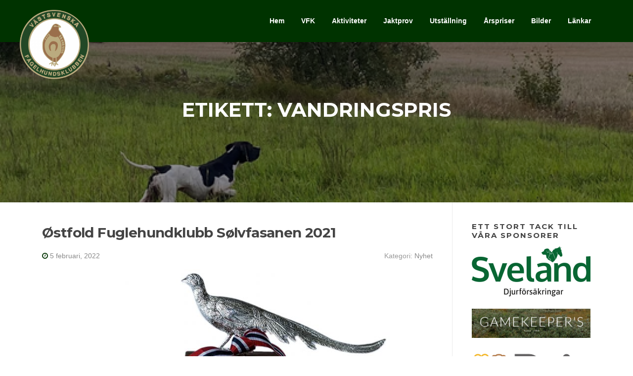

--- FILE ---
content_type: text/html; charset=UTF-8
request_url: https://www.vastsvenska.net/tag/vandringspris/
body_size: 11782
content:
<!DOCTYPE html>
<html lang="sv-SE">
<head>
<meta charset="UTF-8">
<meta name="viewport" content="width=device-width, initial-scale=1">
<link rel="profile" href="http://gmpg.org/xfn/11">
<link rel="pingback" href="https://www.vastsvenska.net/xmlrpc.php">

<title>vandringspris &#8211; VFK</title>
<meta name='robots' content='max-image-preview:large' />
<link rel='dns-prefetch' href='//fonts.googleapis.com' />
<link rel="alternate" type="application/rss+xml" title="VFK &raquo; Webbflöde" href="https://www.vastsvenska.net/feed/" />
<link rel="alternate" type="application/rss+xml" title="VFK &raquo; Kommentarsflöde" href="https://www.vastsvenska.net/comments/feed/" />
<link rel="alternate" type="application/rss+xml" title="VFK &raquo; etikettflöde för vandringspris" href="https://www.vastsvenska.net/tag/vandringspris/feed/" />
<style id='wp-img-auto-sizes-contain-inline-css' type='text/css'>
img:is([sizes=auto i],[sizes^="auto," i]){contain-intrinsic-size:3000px 1500px}
/*# sourceURL=wp-img-auto-sizes-contain-inline-css */
</style>
<style id='wp-emoji-styles-inline-css' type='text/css'>

	img.wp-smiley, img.emoji {
		display: inline !important;
		border: none !important;
		box-shadow: none !important;
		height: 1em !important;
		width: 1em !important;
		margin: 0 0.07em !important;
		vertical-align: -0.1em !important;
		background: none !important;
		padding: 0 !important;
	}
/*# sourceURL=wp-emoji-styles-inline-css */
</style>
<style id='wp-block-library-inline-css' type='text/css'>
:root{--wp-block-synced-color:#7a00df;--wp-block-synced-color--rgb:122,0,223;--wp-bound-block-color:var(--wp-block-synced-color);--wp-editor-canvas-background:#ddd;--wp-admin-theme-color:#007cba;--wp-admin-theme-color--rgb:0,124,186;--wp-admin-theme-color-darker-10:#006ba1;--wp-admin-theme-color-darker-10--rgb:0,107,160.5;--wp-admin-theme-color-darker-20:#005a87;--wp-admin-theme-color-darker-20--rgb:0,90,135;--wp-admin-border-width-focus:2px}@media (min-resolution:192dpi){:root{--wp-admin-border-width-focus:1.5px}}.wp-element-button{cursor:pointer}:root .has-very-light-gray-background-color{background-color:#eee}:root .has-very-dark-gray-background-color{background-color:#313131}:root .has-very-light-gray-color{color:#eee}:root .has-very-dark-gray-color{color:#313131}:root .has-vivid-green-cyan-to-vivid-cyan-blue-gradient-background{background:linear-gradient(135deg,#00d084,#0693e3)}:root .has-purple-crush-gradient-background{background:linear-gradient(135deg,#34e2e4,#4721fb 50%,#ab1dfe)}:root .has-hazy-dawn-gradient-background{background:linear-gradient(135deg,#faaca8,#dad0ec)}:root .has-subdued-olive-gradient-background{background:linear-gradient(135deg,#fafae1,#67a671)}:root .has-atomic-cream-gradient-background{background:linear-gradient(135deg,#fdd79a,#004a59)}:root .has-nightshade-gradient-background{background:linear-gradient(135deg,#330968,#31cdcf)}:root .has-midnight-gradient-background{background:linear-gradient(135deg,#020381,#2874fc)}:root{--wp--preset--font-size--normal:16px;--wp--preset--font-size--huge:42px}.has-regular-font-size{font-size:1em}.has-larger-font-size{font-size:2.625em}.has-normal-font-size{font-size:var(--wp--preset--font-size--normal)}.has-huge-font-size{font-size:var(--wp--preset--font-size--huge)}.has-text-align-center{text-align:center}.has-text-align-left{text-align:left}.has-text-align-right{text-align:right}.has-fit-text{white-space:nowrap!important}#end-resizable-editor-section{display:none}.aligncenter{clear:both}.items-justified-left{justify-content:flex-start}.items-justified-center{justify-content:center}.items-justified-right{justify-content:flex-end}.items-justified-space-between{justify-content:space-between}.screen-reader-text{border:0;clip-path:inset(50%);height:1px;margin:-1px;overflow:hidden;padding:0;position:absolute;width:1px;word-wrap:normal!important}.screen-reader-text:focus{background-color:#ddd;clip-path:none;color:#444;display:block;font-size:1em;height:auto;left:5px;line-height:normal;padding:15px 23px 14px;text-decoration:none;top:5px;width:auto;z-index:100000}html :where(.has-border-color){border-style:solid}html :where([style*=border-top-color]){border-top-style:solid}html :where([style*=border-right-color]){border-right-style:solid}html :where([style*=border-bottom-color]){border-bottom-style:solid}html :where([style*=border-left-color]){border-left-style:solid}html :where([style*=border-width]){border-style:solid}html :where([style*=border-top-width]){border-top-style:solid}html :where([style*=border-right-width]){border-right-style:solid}html :where([style*=border-bottom-width]){border-bottom-style:solid}html :where([style*=border-left-width]){border-left-style:solid}html :where(img[class*=wp-image-]){height:auto;max-width:100%}:where(figure){margin:0 0 1em}html :where(.is-position-sticky){--wp-admin--admin-bar--position-offset:var(--wp-admin--admin-bar--height,0px)}@media screen and (max-width:600px){html :where(.is-position-sticky){--wp-admin--admin-bar--position-offset:0px}}

/*# sourceURL=wp-block-library-inline-css */
</style><style id='global-styles-inline-css' type='text/css'>
:root{--wp--preset--aspect-ratio--square: 1;--wp--preset--aspect-ratio--4-3: 4/3;--wp--preset--aspect-ratio--3-4: 3/4;--wp--preset--aspect-ratio--3-2: 3/2;--wp--preset--aspect-ratio--2-3: 2/3;--wp--preset--aspect-ratio--16-9: 16/9;--wp--preset--aspect-ratio--9-16: 9/16;--wp--preset--color--black: #000000;--wp--preset--color--cyan-bluish-gray: #abb8c3;--wp--preset--color--white: #ffffff;--wp--preset--color--pale-pink: #f78da7;--wp--preset--color--vivid-red: #cf2e2e;--wp--preset--color--luminous-vivid-orange: #ff6900;--wp--preset--color--luminous-vivid-amber: #fcb900;--wp--preset--color--light-green-cyan: #7bdcb5;--wp--preset--color--vivid-green-cyan: #00d084;--wp--preset--color--pale-cyan-blue: #8ed1fc;--wp--preset--color--vivid-cyan-blue: #0693e3;--wp--preset--color--vivid-purple: #9b51e0;--wp--preset--gradient--vivid-cyan-blue-to-vivid-purple: linear-gradient(135deg,rgb(6,147,227) 0%,rgb(155,81,224) 100%);--wp--preset--gradient--light-green-cyan-to-vivid-green-cyan: linear-gradient(135deg,rgb(122,220,180) 0%,rgb(0,208,130) 100%);--wp--preset--gradient--luminous-vivid-amber-to-luminous-vivid-orange: linear-gradient(135deg,rgb(252,185,0) 0%,rgb(255,105,0) 100%);--wp--preset--gradient--luminous-vivid-orange-to-vivid-red: linear-gradient(135deg,rgb(255,105,0) 0%,rgb(207,46,46) 100%);--wp--preset--gradient--very-light-gray-to-cyan-bluish-gray: linear-gradient(135deg,rgb(238,238,238) 0%,rgb(169,184,195) 100%);--wp--preset--gradient--cool-to-warm-spectrum: linear-gradient(135deg,rgb(74,234,220) 0%,rgb(151,120,209) 20%,rgb(207,42,186) 40%,rgb(238,44,130) 60%,rgb(251,105,98) 80%,rgb(254,248,76) 100%);--wp--preset--gradient--blush-light-purple: linear-gradient(135deg,rgb(255,206,236) 0%,rgb(152,150,240) 100%);--wp--preset--gradient--blush-bordeaux: linear-gradient(135deg,rgb(254,205,165) 0%,rgb(254,45,45) 50%,rgb(107,0,62) 100%);--wp--preset--gradient--luminous-dusk: linear-gradient(135deg,rgb(255,203,112) 0%,rgb(199,81,192) 50%,rgb(65,88,208) 100%);--wp--preset--gradient--pale-ocean: linear-gradient(135deg,rgb(255,245,203) 0%,rgb(182,227,212) 50%,rgb(51,167,181) 100%);--wp--preset--gradient--electric-grass: linear-gradient(135deg,rgb(202,248,128) 0%,rgb(113,206,126) 100%);--wp--preset--gradient--midnight: linear-gradient(135deg,rgb(2,3,129) 0%,rgb(40,116,252) 100%);--wp--preset--font-size--small: 13px;--wp--preset--font-size--medium: 20px;--wp--preset--font-size--large: 36px;--wp--preset--font-size--x-large: 42px;--wp--preset--spacing--20: 0.44rem;--wp--preset--spacing--30: 0.67rem;--wp--preset--spacing--40: 1rem;--wp--preset--spacing--50: 1.5rem;--wp--preset--spacing--60: 2.25rem;--wp--preset--spacing--70: 3.38rem;--wp--preset--spacing--80: 5.06rem;--wp--preset--shadow--natural: 6px 6px 9px rgba(0, 0, 0, 0.2);--wp--preset--shadow--deep: 12px 12px 50px rgba(0, 0, 0, 0.4);--wp--preset--shadow--sharp: 6px 6px 0px rgba(0, 0, 0, 0.2);--wp--preset--shadow--outlined: 6px 6px 0px -3px rgb(255, 255, 255), 6px 6px rgb(0, 0, 0);--wp--preset--shadow--crisp: 6px 6px 0px rgb(0, 0, 0);}:where(.is-layout-flex){gap: 0.5em;}:where(.is-layout-grid){gap: 0.5em;}body .is-layout-flex{display: flex;}.is-layout-flex{flex-wrap: wrap;align-items: center;}.is-layout-flex > :is(*, div){margin: 0;}body .is-layout-grid{display: grid;}.is-layout-grid > :is(*, div){margin: 0;}:where(.wp-block-columns.is-layout-flex){gap: 2em;}:where(.wp-block-columns.is-layout-grid){gap: 2em;}:where(.wp-block-post-template.is-layout-flex){gap: 1.25em;}:where(.wp-block-post-template.is-layout-grid){gap: 1.25em;}.has-black-color{color: var(--wp--preset--color--black) !important;}.has-cyan-bluish-gray-color{color: var(--wp--preset--color--cyan-bluish-gray) !important;}.has-white-color{color: var(--wp--preset--color--white) !important;}.has-pale-pink-color{color: var(--wp--preset--color--pale-pink) !important;}.has-vivid-red-color{color: var(--wp--preset--color--vivid-red) !important;}.has-luminous-vivid-orange-color{color: var(--wp--preset--color--luminous-vivid-orange) !important;}.has-luminous-vivid-amber-color{color: var(--wp--preset--color--luminous-vivid-amber) !important;}.has-light-green-cyan-color{color: var(--wp--preset--color--light-green-cyan) !important;}.has-vivid-green-cyan-color{color: var(--wp--preset--color--vivid-green-cyan) !important;}.has-pale-cyan-blue-color{color: var(--wp--preset--color--pale-cyan-blue) !important;}.has-vivid-cyan-blue-color{color: var(--wp--preset--color--vivid-cyan-blue) !important;}.has-vivid-purple-color{color: var(--wp--preset--color--vivid-purple) !important;}.has-black-background-color{background-color: var(--wp--preset--color--black) !important;}.has-cyan-bluish-gray-background-color{background-color: var(--wp--preset--color--cyan-bluish-gray) !important;}.has-white-background-color{background-color: var(--wp--preset--color--white) !important;}.has-pale-pink-background-color{background-color: var(--wp--preset--color--pale-pink) !important;}.has-vivid-red-background-color{background-color: var(--wp--preset--color--vivid-red) !important;}.has-luminous-vivid-orange-background-color{background-color: var(--wp--preset--color--luminous-vivid-orange) !important;}.has-luminous-vivid-amber-background-color{background-color: var(--wp--preset--color--luminous-vivid-amber) !important;}.has-light-green-cyan-background-color{background-color: var(--wp--preset--color--light-green-cyan) !important;}.has-vivid-green-cyan-background-color{background-color: var(--wp--preset--color--vivid-green-cyan) !important;}.has-pale-cyan-blue-background-color{background-color: var(--wp--preset--color--pale-cyan-blue) !important;}.has-vivid-cyan-blue-background-color{background-color: var(--wp--preset--color--vivid-cyan-blue) !important;}.has-vivid-purple-background-color{background-color: var(--wp--preset--color--vivid-purple) !important;}.has-black-border-color{border-color: var(--wp--preset--color--black) !important;}.has-cyan-bluish-gray-border-color{border-color: var(--wp--preset--color--cyan-bluish-gray) !important;}.has-white-border-color{border-color: var(--wp--preset--color--white) !important;}.has-pale-pink-border-color{border-color: var(--wp--preset--color--pale-pink) !important;}.has-vivid-red-border-color{border-color: var(--wp--preset--color--vivid-red) !important;}.has-luminous-vivid-orange-border-color{border-color: var(--wp--preset--color--luminous-vivid-orange) !important;}.has-luminous-vivid-amber-border-color{border-color: var(--wp--preset--color--luminous-vivid-amber) !important;}.has-light-green-cyan-border-color{border-color: var(--wp--preset--color--light-green-cyan) !important;}.has-vivid-green-cyan-border-color{border-color: var(--wp--preset--color--vivid-green-cyan) !important;}.has-pale-cyan-blue-border-color{border-color: var(--wp--preset--color--pale-cyan-blue) !important;}.has-vivid-cyan-blue-border-color{border-color: var(--wp--preset--color--vivid-cyan-blue) !important;}.has-vivid-purple-border-color{border-color: var(--wp--preset--color--vivid-purple) !important;}.has-vivid-cyan-blue-to-vivid-purple-gradient-background{background: var(--wp--preset--gradient--vivid-cyan-blue-to-vivid-purple) !important;}.has-light-green-cyan-to-vivid-green-cyan-gradient-background{background: var(--wp--preset--gradient--light-green-cyan-to-vivid-green-cyan) !important;}.has-luminous-vivid-amber-to-luminous-vivid-orange-gradient-background{background: var(--wp--preset--gradient--luminous-vivid-amber-to-luminous-vivid-orange) !important;}.has-luminous-vivid-orange-to-vivid-red-gradient-background{background: var(--wp--preset--gradient--luminous-vivid-orange-to-vivid-red) !important;}.has-very-light-gray-to-cyan-bluish-gray-gradient-background{background: var(--wp--preset--gradient--very-light-gray-to-cyan-bluish-gray) !important;}.has-cool-to-warm-spectrum-gradient-background{background: var(--wp--preset--gradient--cool-to-warm-spectrum) !important;}.has-blush-light-purple-gradient-background{background: var(--wp--preset--gradient--blush-light-purple) !important;}.has-blush-bordeaux-gradient-background{background: var(--wp--preset--gradient--blush-bordeaux) !important;}.has-luminous-dusk-gradient-background{background: var(--wp--preset--gradient--luminous-dusk) !important;}.has-pale-ocean-gradient-background{background: var(--wp--preset--gradient--pale-ocean) !important;}.has-electric-grass-gradient-background{background: var(--wp--preset--gradient--electric-grass) !important;}.has-midnight-gradient-background{background: var(--wp--preset--gradient--midnight) !important;}.has-small-font-size{font-size: var(--wp--preset--font-size--small) !important;}.has-medium-font-size{font-size: var(--wp--preset--font-size--medium) !important;}.has-large-font-size{font-size: var(--wp--preset--font-size--large) !important;}.has-x-large-font-size{font-size: var(--wp--preset--font-size--x-large) !important;}
/*# sourceURL=global-styles-inline-css */
</style>

<style id='classic-theme-styles-inline-css' type='text/css'>
/*! This file is auto-generated */
.wp-block-button__link{color:#fff;background-color:#32373c;border-radius:9999px;box-shadow:none;text-decoration:none;padding:calc(.667em + 2px) calc(1.333em + 2px);font-size:1.125em}.wp-block-file__button{background:#32373c;color:#fff;text-decoration:none}
/*# sourceURL=/wp-includes/css/classic-themes.min.css */
</style>
<link rel='stylesheet' id='contact-form-7-css' href='https://www.vastsvenska.net/wp-content/plugins/contact-form-7/includes/css/styles.css?ver=5.7.3' type='text/css' media='all' />
<link rel='stylesheet' id='screenr-fonts-css' href='https://fonts.googleapis.com/css?family=Open%2BSans%3A400%2C300%2C300italic%2C400italic%2C600%2C600italic%2C700%2C700italic%7CMontserrat%3A400%2C700&#038;subset=latin%2Clatin-ext' type='text/css' media='all' />
<link rel='stylesheet' id='font-awesome-css' href='https://www.vastsvenska.net/wp-content/themes/screenr/assets/css/font-awesome.min.css?ver=4.0.0' type='text/css' media='all' />
<link rel='stylesheet' id='bootstrap-css' href='https://www.vastsvenska.net/wp-content/themes/screenr/assets/css/bootstrap.min.css?ver=4.0.0' type='text/css' media='all' />
<link rel='stylesheet' id='screenr-style-css' href='https://www.vastsvenska.net/wp-content/themes/screenr/style.css?ver=6.9' type='text/css' media='all' />
<style id='screenr-style-inline-css' type='text/css'>
	#page-header-cover.swiper-slider.no-image .swiper-slide .overlay {
		background-color: #000000;
		opacity: 1;
	}
	
	
	
	
	
	
	
		.gallery-carousel .g-item{
		padding: 0px 10px;
	}
	.gallery-carousel {
		margin-left: -10px;
		margin-right: -10px;
	}
	.gallery-grid .g-item, .gallery-masonry .g-item .inner {
		padding: 10px;
	}
	.gallery-grid, .gallery-masonry {
		margin: -10px;
	}
	
/*# sourceURL=screenr-style-inline-css */
</style>
<link rel='stylesheet' id='screenr-gallery-lightgallery-css' href='https://www.vastsvenska.net/wp-content/themes/screenr/assets/css/lightgallery.css?ver=6.9' type='text/css' media='all' />
<link rel='stylesheet' id='tablepress-default-css' href='https://www.vastsvenska.net/wp-content/tablepress-combined.min.css?ver=16' type='text/css' media='all' />
<link rel='stylesheet' id='screenr-css' href='https://www.vastsvenska.net/wp-content/themes/screenr-child/style.css?ver=6.9' type='text/css' media='all' />
<script type="text/javascript" src="https://www.vastsvenska.net/wp-includes/js/jquery/jquery.min.js?ver=3.7.1" id="jquery-core-js"></script>
<script type="text/javascript" src="https://www.vastsvenska.net/wp-includes/js/jquery/jquery-migrate.min.js?ver=3.4.1" id="jquery-migrate-js"></script>
<script type="text/javascript" src="https://www.vastsvenska.net/wp-content/themes/screenr-child/assets/js/likabra.js?ver=1" id="likabra-js-js"></script>
<link rel="https://api.w.org/" href="https://www.vastsvenska.net/wp-json/" /><link rel="alternate" title="JSON" type="application/json" href="https://www.vastsvenska.net/wp-json/wp/v2/tags/71" /><link rel="EditURI" type="application/rsd+xml" title="RSD" href="https://www.vastsvenska.net/xmlrpc.php?rsd" />
<meta name="generator" content="WordPress 6.9" />
</head>

<body class="archive tag tag-vandringspris tag-71 wp-custom-logo wp-theme-screenr wp-child-theme-screenr-child group-blog hfeed no-site-title no-site-tagline header-layout-fixed">
<div id="page" class="site">
	<a class="skip-link screen-reader-text" href="#content">Hoppa till innehåll</a>
    	<header id="masthead" class="site-header" role="banner">
		<div class="container">
			<div class="site-branding">
				<a href="https://www.vastsvenska.net/" class="custom-logo-link  no-t-logo" rel="home" itemprop="url"><img width="240" height="240" src="https://www.vastsvenska.net/wp-content/uploads/2018/02/cropped-logo-badge.png" class="custom-logo" alt="VFK" itemprop="logo" decoding="async" srcset="https://www.vastsvenska.net/wp-content/uploads/2018/02/cropped-logo-badge.png 240w, https://www.vastsvenska.net/wp-content/uploads/2018/02/cropped-logo-badge-150x150.png 150w" sizes="(max-width: 240px) 100vw, 240px" /></a>			</div><!-- .site-branding -->

			<div class="header-right-wrapper">
				<a href="#" id="nav-toggle">Meny<span></span></a>
				<nav id="site-navigation" class="main-navigation" role="navigation">
					<ul class="nav-menu">
						<li id="menu-item-8" class="menu-item menu-item-type-custom menu-item-object-custom menu-item-home menu-item-8"><a href="http://www.vastsvenska.net/">Hem</a></li>
<li id="menu-item-382" class="unclickable menu-item menu-item-type-custom menu-item-object-custom menu-item-has-children menu-item-382"><a href="#">VFK</a>
<ul class="sub-menu">
	<li id="menu-item-252" class="menu-item menu-item-type-post_type menu-item-object-page menu-item-252"><a href="https://www.vastsvenska.net/bli-medlem/">Bli medlem</a></li>
	<li id="menu-item-251" class="menu-item menu-item-type-post_type menu-item-object-page menu-item-251"><a href="https://www.vastsvenska.net/kontaktpersoner/">Kontaktpersoner</a></li>
	<li id="menu-item-4286" class="menu-item menu-item-type-post_type menu-item-object-page menu-item-4286"><a href="https://www.vastsvenska.net/betalningsinformation/">Betalningsinformation</a></li>
	<li id="menu-item-1472" class="menu-item menu-item-type-post_type menu-item-object-page menu-item-1472"><a href="https://www.vastsvenska.net/apporteringsprov/">Apporteringsprov</a></li>
	<li id="menu-item-3168" class="menu-item menu-item-type-post_type menu-item-object-page menu-item-3168"><a href="https://www.vastsvenska.net/km-apport-statuter/">KM apport statuter</a></li>
	<li id="menu-item-3754" class="menu-item menu-item-type-post_type menu-item-object-page menu-item-3754"><a href="https://www.vastsvenska.net/protokoll/">Protokoll</a></li>
</ul>
</li>
<li id="menu-item-1391" class="menu-item menu-item-type-taxonomy menu-item-object-category menu-item-1391"><a href="https://www.vastsvenska.net/category/aktiviteter/">Aktiviteter</a></li>
<li id="menu-item-568" class="unclickable menu-item menu-item-type-custom menu-item-object-custom menu-item-has-children menu-item-568"><a href="#">Jaktprov</a>
<ul class="sub-menu">
	<li id="menu-item-1179" class="unclickable menu-item menu-item-type-custom menu-item-object-custom menu-item-has-children menu-item-1179"><a href="#">Jaktprov VFK</a>
	<ul class="sub-menu">
		<li id="menu-item-4767" class="menu-item menu-item-type-post_type menu-item-object-page menu-item-4767"><a href="https://www.vastsvenska.net/jaktprov-2025/">2025</a></li>
		<li id="menu-item-4274" class="menu-item menu-item-type-post_type menu-item-object-page menu-item-4274"><a href="https://www.vastsvenska.net/jaktprov-host/jaktprov-vfk-2024/">2024</a></li>
		<li id="menu-item-3883" class="menu-item menu-item-type-post_type menu-item-object-page menu-item-3883"><a href="https://www.vastsvenska.net/jaktprov-vfk-2023/">2023</a></li>
		<li id="menu-item-3566" class="menu-item menu-item-type-post_type menu-item-object-page menu-item-3566"><a href="https://www.vastsvenska.net/jaktprov-vfk-2022/">2022</a></li>
		<li id="menu-item-3071" class="menu-item menu-item-type-post_type menu-item-object-page menu-item-3071"><a href="https://www.vastsvenska.net/jaktprov-vfk-2021/">2021</a></li>
		<li id="menu-item-2577" class="menu-item menu-item-type-post_type menu-item-object-page menu-item-2577"><a href="https://www.vastsvenska.net/jaktprov-vfk-2020/">2020</a></li>
		<li id="menu-item-2240" class="menu-item menu-item-type-post_type menu-item-object-page menu-item-2240"><a href="https://www.vastsvenska.net/jaktprov-vfk-2019/">2019</a></li>
		<li id="menu-item-1411" class="menu-item menu-item-type-post_type menu-item-object-page menu-item-1411"><a href="https://www.vastsvenska.net/jaktprov-vfk-2018/">2018</a></li>
		<li id="menu-item-1392" class="menu-item menu-item-type-post_type menu-item-object-page menu-item-1392"><a href="https://www.vastsvenska.net/jaktprov-vfk-2017/">2017</a></li>
	</ul>
</li>
	<li id="menu-item-988" class="menu-item menu-item-type-custom menu-item-object-custom menu-item-has-children menu-item-988"><a href="#">Jaktprovsresultat</a>
	<ul class="sub-menu">
		<li id="menu-item-2416" class="menu-item menu-item-type-post_type menu-item-object-page menu-item-2416"><a href="https://www.vastsvenska.net/jaktprovsresultat-2019/">2019</a></li>
		<li id="menu-item-1115" class="menu-item menu-item-type-post_type menu-item-object-page menu-item-1115"><a href="https://www.vastsvenska.net/jaktprovsresultat-2018/">2018</a></li>
		<li id="menu-item-989" class="menu-item menu-item-type-post_type menu-item-object-page menu-item-989"><a href="https://www.vastsvenska.net/jaktprovsresultat-2017/">2017</a></li>
		<li id="menu-item-990" class="menu-item menu-item-type-post_type menu-item-object-page menu-item-990"><a href="https://www.vastsvenska.net/jaktprovsresultat-2016/">2016</a></li>
		<li id="menu-item-992" class="menu-item menu-item-type-post_type menu-item-object-page menu-item-992"><a href="https://www.vastsvenska.net/jaktprovsresultat-2015/">2015</a></li>
		<li id="menu-item-991" class="menu-item menu-item-type-post_type menu-item-object-page menu-item-991"><a href="https://www.vastsvenska.net/jaktprovsresultat-2014/">2014</a></li>
		<li id="menu-item-993" class="menu-item menu-item-type-post_type menu-item-object-page menu-item-993"><a href="https://www.vastsvenska.net/jaktprovsresultat-2013/">2013</a></li>
	</ul>
</li>
</ul>
</li>
<li id="menu-item-481" class="unclickable menu-item menu-item-type-custom menu-item-object-custom menu-item-has-children menu-item-481"><a href="#">Utställning</a>
<ul class="sub-menu">
	<li id="menu-item-1483" class="unclickable menu-item menu-item-type-custom menu-item-object-custom menu-item-has-children menu-item-1483"><a href="#">Skarautställningen</a>
	<ul class="sub-menu">
		<li id="menu-item-4780" class="menu-item menu-item-type-post_type menu-item-object-page menu-item-4780"><a href="https://www.vastsvenska.net/skarautstallningen-2025/">2025</a></li>
		<li id="menu-item-4236" class="menu-item menu-item-type-post_type menu-item-object-page menu-item-4236"><a href="https://www.vastsvenska.net/skarautstallningen-2024/">2024</a></li>
		<li id="menu-item-3813" class="menu-item menu-item-type-post_type menu-item-object-page menu-item-3813"><a href="https://www.vastsvenska.net/utstallning-i-skara-den-27-maj-2023/">2023</a></li>
		<li id="menu-item-3506" class="menu-item menu-item-type-post_type menu-item-object-page menu-item-3506"><a href="https://www.vastsvenska.net/utstallning-i-skara-den-28-maj-2022/">2022</a></li>
		<li id="menu-item-3146" class="menu-item menu-item-type-post_type menu-item-object-page menu-item-3146"><a href="https://www.vastsvenska.net/skarautstallning-2021/">2021</a></li>
		<li id="menu-item-2278" class="menu-item menu-item-type-post_type menu-item-object-page menu-item-2278"><a href="https://www.vastsvenska.net/skarautstallning-2019/">2019</a></li>
		<li id="menu-item-1458" class="menu-item menu-item-type-post_type menu-item-object-page menu-item-1458"><a href="https://www.vastsvenska.net/skarautstallning-2018/">2018</a></li>
		<li id="menu-item-1455" class="menu-item menu-item-type-post_type menu-item-object-page menu-item-1455"><a href="https://www.vastsvenska.net/skarautstallningen-2017/">2017</a></li>
		<li id="menu-item-1454" class="menu-item menu-item-type-post_type menu-item-object-page menu-item-1454"><a href="https://www.vastsvenska.net/skarautstallningen-2016/">2016</a></li>
		<li id="menu-item-1453" class="menu-item menu-item-type-post_type menu-item-object-page menu-item-1453"><a href="https://www.vastsvenska.net/skarautstallningen-2015/">2015</a></li>
	</ul>
</li>
	<li id="menu-item-1348" class="unclickable menu-item menu-item-type-custom menu-item-object-custom menu-item-has-children menu-item-1348"><a href="#">Strömmautställningen</a>
	<ul class="sub-menu">
		<li id="menu-item-4037" class="menu-item menu-item-type-post_type menu-item-object-page menu-item-4037"><a href="https://www.vastsvenska.net/strommautstallningen-2024/">2024</a></li>
		<li id="menu-item-3717" class="menu-item menu-item-type-post_type menu-item-object-page menu-item-3717"><a href="https://www.vastsvenska.net/strommautstallningen-2023/">2023</a></li>
		<li id="menu-item-2521" class="menu-item menu-item-type-post_type menu-item-object-page menu-item-2521"><a href="https://www.vastsvenska.net/strommautstallningen-2020/">2020</a></li>
		<li id="menu-item-2018" class="menu-item menu-item-type-post_type menu-item-object-page menu-item-2018"><a href="https://www.vastsvenska.net/strommautstallningen-2019/">2019</a></li>
		<li id="menu-item-1352" class="menu-item menu-item-type-post_type menu-item-object-page menu-item-1352"><a href="https://www.vastsvenska.net/strommautstallningen-2018/">2018</a></li>
		<li id="menu-item-1351" class="menu-item menu-item-type-post_type menu-item-object-page menu-item-1351"><a href="https://www.vastsvenska.net/strommautstallningen-2017/">2017</a></li>
		<li id="menu-item-1350" class="menu-item menu-item-type-post_type menu-item-object-page menu-item-1350"><a href="https://www.vastsvenska.net/strommautstallningen-2016/">2016</a></li>
		<li id="menu-item-1349" class="menu-item menu-item-type-post_type menu-item-object-page menu-item-1349"><a href="https://www.vastsvenska.net/strommautstallningen-2015/">2015</a></li>
	</ul>
</li>
	<li id="menu-item-1116" class="unclickable menu-item menu-item-type-custom menu-item-object-custom menu-item-has-children menu-item-1116"><a href="#">Utställningar övriga</a>
	<ul class="sub-menu">
		<li id="menu-item-4781" class="menu-item menu-item-type-post_type menu-item-object-page menu-item-4781"><a href="https://www.vastsvenska.net/utstallning-huvudprov-2025/">Utställning huvudprov 2025</a></li>
		<li id="menu-item-2902" class="menu-item menu-item-type-post_type menu-item-object-page menu-item-2902"><a href="https://www.vastsvenska.net/2020-mark/">2020 Mark</a></li>
		<li id="menu-item-2435" class="menu-item menu-item-type-post_type menu-item-object-page menu-item-2435"><a href="https://www.vastsvenska.net/utstallningsresultat-2019/">2019</a></li>
		<li id="menu-item-1130" class="menu-item menu-item-type-post_type menu-item-object-page menu-item-1130"><a href="https://www.vastsvenska.net/utstallningsresultat-2018/">2018</a></li>
		<li id="menu-item-1117" class="menu-item menu-item-type-post_type menu-item-object-page menu-item-1117"><a href="https://www.vastsvenska.net/utstallningsresultat-2017/">2017</a></li>
		<li id="menu-item-1121" class="menu-item menu-item-type-post_type menu-item-object-page menu-item-1121"><a href="https://www.vastsvenska.net/utstallningsresultat-2016/">2016</a></li>
		<li id="menu-item-1118" class="menu-item menu-item-type-post_type menu-item-object-page menu-item-1118"><a href="https://www.vastsvenska.net/utstallningsresultat-2015/">2015</a></li>
		<li id="menu-item-1120" class="menu-item menu-item-type-post_type menu-item-object-page menu-item-1120"><a href="https://www.vastsvenska.net/utstallningsresultat-2014/">2014</a></li>
		<li id="menu-item-1119" class="menu-item menu-item-type-post_type menu-item-object-page menu-item-1119"><a href="https://www.vastsvenska.net/utstallningsresultat-2013/">2013</a></li>
	</ul>
</li>
</ul>
</li>
<li id="menu-item-1475" class="menu-item menu-item-type-post_type menu-item-object-page menu-item-1475"><a href="https://www.vastsvenska.net/arspriser/">Årspriser</a></li>
<li id="menu-item-386" class="unclickable menu-item menu-item-type-custom menu-item-object-custom menu-item-has-children menu-item-386"><a href="#">Bilder</a>
<ul class="sub-menu">
	<li id="menu-item-4163" class="menu-item menu-item-type-post_type menu-item-object-page menu-item-4163"><a href="https://www.vastsvenska.net/strommautstallningen-2024/">Strömmautställningen 2024</a></li>
	<li id="menu-item-4023" class="menu-item menu-item-type-post_type menu-item-object-galleri menu-item-4023"><a href="https://www.vastsvenska.net/galleri/2023-skogprov/">2023 Skogprov</a></li>
	<li id="menu-item-3999" class="menu-item menu-item-type-post_type menu-item-object-galleri menu-item-3999"><a href="https://www.vastsvenska.net/galleri/2023-km-falt/">2023 KM fält</a></li>
	<li id="menu-item-3964" class="menu-item menu-item-type-post_type menu-item-object-galleri menu-item-3964"><a href="https://www.vastsvenska.net/galleri/2023-huvudprov-23-24-9/">2023 Huvudprov 23-24/9</a></li>
	<li id="menu-item-3861" class="menu-item menu-item-type-post_type menu-item-object-galleri menu-item-3861"><a href="https://www.vastsvenska.net/galleri/skarautstallningen-2023/">2023 Skarautställningen</a></li>
	<li id="menu-item-3796" class="menu-item menu-item-type-post_type menu-item-object-galleri menu-item-3796"><a href="https://www.vastsvenska.net/galleri/2023-km-apport/">2023 KM apport</a></li>
	<li id="menu-item-3781" class="menu-item menu-item-type-post_type menu-item-object-galleri menu-item-3781"><a href="https://www.vastsvenska.net/galleri/2023-strommautstallning-18-2/">2023 Strömmautställning 18/2</a></li>
	<li id="menu-item-3704" class="menu-item menu-item-type-post_type menu-item-object-galleri menu-item-3704"><a href="https://www.vastsvenska.net/galleri/2022-km-falt/">2022 KM fält</a></li>
	<li id="menu-item-3639" class="menu-item menu-item-type-post_type menu-item-object-galleri menu-item-3639"><a href="https://www.vastsvenska.net/galleri/2022-huvudprov-24-25-9/">2022 Huvudprov 24-25/9</a></li>
	<li id="menu-item-3489" class="menu-item menu-item-type-post_type menu-item-object-galleri menu-item-3489"><a href="https://www.vastsvenska.net/galleri/2022-km-apport/">2022 KM apport</a></li>
	<li id="menu-item-3391" class="menu-item menu-item-type-post_type menu-item-object-galleri menu-item-3391"><a href="https://www.vastsvenska.net/galleri/2021-huvudprov-16-17-10/">2021 Huvudprov 16-17/10</a></li>
	<li id="menu-item-2946" class="menu-item menu-item-type-post_type menu-item-object-galleri menu-item-2946"><a href="https://www.vastsvenska.net/galleri/2020-huvudprov-26-27-9/">2020 Huvudprov 26-27/9</a></li>
	<li id="menu-item-2917" class="menu-item menu-item-type-post_type menu-item-object-galleri menu-item-2917"><a href="https://www.vastsvenska.net/galleri/2020-traning-tubbetorp/">2020 Träning Tubbetorp</a></li>
	<li id="menu-item-2878" class="menu-item menu-item-type-post_type menu-item-object-galleri menu-item-2878"><a href="https://www.vastsvenska.net/galleri/2020-traning-varberg/">2020 Träning Varberg</a></li>
	<li id="menu-item-2834" class="menu-item menu-item-type-post_type menu-item-object-galleri menu-item-2834"><a href="https://www.vastsvenska.net/galleri/2020-faltprov/">2020 Fältprov 13/9</a></li>
	<li id="menu-item-2651" class="menu-item menu-item-type-post_type menu-item-object-galleri menu-item-2651"><a href="https://www.vastsvenska.net/galleri/2020-km-apport/">2020 KM apport</a></li>
	<li id="menu-item-2345" class="menu-item menu-item-type-post_type menu-item-object-galleri menu-item-2345"><a href="https://www.vastsvenska.net/galleri/dressyrkurs-pa-vala-kursgard-i-hokerum-11-12-maj-2019/">2019 Väla</a></li>
	<li id="menu-item-2269" class="menu-item menu-item-type-post_type menu-item-object-galleri menu-item-2269"><a href="https://www.vastsvenska.net/galleri/2019-skogsfageldag-med-eric-ringaby/">2019 Skogsfågeldag med Eric Ringaby</a></li>
	<li id="menu-item-1992" class="menu-item menu-item-type-post_type menu-item-object-galleri menu-item-1992"><a href="https://www.vastsvenska.net/galleri/2018-km-falt/">2018 KM Fält</a></li>
	<li id="menu-item-1705" class="menu-item menu-item-type-post_type menu-item-object-galleri menu-item-1705"><a href="https://www.vastsvenska.net/galleri/2018-vala/">2018 Väla</a></li>
	<li id="menu-item-293" class="menu-item menu-item-type-post_type menu-item-object-galleri menu-item-293"><a href="https://www.vastsvenska.net/galleri/norgematch-2017/">2017 Norgematch</a></li>
	<li id="menu-item-374" class="menu-item menu-item-type-post_type menu-item-object-galleri menu-item-374"><a href="https://www.vastsvenska.net/galleri/km-falt-2016/">2016 KM Fält</a></li>
	<li id="menu-item-342" class="menu-item menu-item-type-post_type menu-item-object-galleri menu-item-342"><a href="https://www.vastsvenska.net/galleri/vala-traningshelg-maj-2016/">2016 Väla</a></li>
	<li id="menu-item-341" class="menu-item menu-item-type-post_type menu-item-object-galleri menu-item-341"><a href="https://www.vastsvenska.net/galleri/km-apport-och-arsmote-5-mars-2016/">2016 KM Apport och årsmöte</a></li>
	<li id="menu-item-350" class="menu-item menu-item-type-post_type menu-item-object-galleri menu-item-350"><a href="https://www.vastsvenska.net/galleri/varprov-falkoping-19-mars-2016/">2016 Vårprov Falköping</a></li>
	<li id="menu-item-375" class="menu-item menu-item-type-post_type menu-item-object-galleri menu-item-375"><a href="https://www.vastsvenska.net/galleri/km-falt-2015/">2015 KM Fält</a></li>
</ul>
</li>
<li id="menu-item-415" class="menu-item menu-item-type-post_type menu-item-object-page menu-item-415"><a href="https://www.vastsvenska.net/lankar/">Länkar</a></li>
					</ul>
				</nav>
				<!-- #site-navigation -->
			</div>

		</div>

            <!-- LOADING ThE LIGHTBOX GALLERY STYLE AND JAVASCRIPT -->
            <link rel="stylesheet" type="text/css" href="https://www.vastsvenska.net/wp-content/themes/screenr-child/assets/image-gallery/ekko-lightbox.css">
            <script src="https://www.vastsvenska.net/wp-content/themes/screenr-child/assets/image-gallery/ekko-lightbox.js"></script>
	</header><!-- #masthead -->

	    <section id="page-header-cover" class="section-slider swiper-slider fixed has-image" >
	        <div class="swiper-container" data-autoplay="0">
	            <div class="swiper-wrapper">
	                <div class="swiper-slide slide-align-center" style="background-image: url('https://www.vastsvenska.net/wp-content/uploads/2022/07/cropped-2022Huvudprov.png');" ><div class="swiper-slide-intro"><div class="swiper-intro-inner" style="padding-top: 13%; padding-bottom: 13%; " ><h2 class="swiper-slide-heading">Etikett: <span>vandringspris</span></h2></div></div><div class="overlay"></div></div>	            </div>
	        </div>
	    </section>
	    
	<div id="content" class="site-content">

		<div id="content-inside" class="container right-sidebar">
			<div id="primary" class="content-area">
				<main id="main" class="site-main nyheter-archive" role="main">


									<!-- the loop -->
					
					
						
<article id="post-3455" class="post-3455 post type-post status-publish format-standard has-post-thumbnail hentry category-nyhet tag-vandringspris">
	<header class="entry-header">
		<h2 class="entry-title"><a href="https://www.vastsvenska.net/ostfold-fuglehundklubb-solvfasanen-2021/" rel="bookmark">Østfold Fuglehundklubb Sølvfasanen 2021</a></h2>
					<div class="entry-meta">
				<span class="posted-on"><i aria-hidden="true" class="fa fa-clock-o"></i> <a href="https://www.vastsvenska.net/ostfold-fuglehundklubb-solvfasanen-2021/" rel="bookmark"><time class="entry-date published updated" datetime="2022-02-05T17:00:52+01:00">5 februari, 2022</time></a></span><span class="meta-cate">Kategori: <a href="https://www.vastsvenska.net/category/nyhet/">Nyhet</a></span>			</div><!-- .entry-meta -->
		
		<div class="entry-thumb"><img width="790" height="400" src="https://www.vastsvenska.net/wp-content/uploads/2018/04/fullsizeoutput_44a-790x400.jpeg" class="attachment-screenr-blog-list size-screenr-blog-list wp-post-image" alt="" decoding="async" /></div>	</header><!-- .entry-header -->
	<div class="entry-content">
		<p>För att tävla om vandringspriset Østfold Fuglehundklubb Sølvfasanen &#8211; mejla resultaten för 2021 till prisförvaltare Joakim Andersson på mejladress joakim@jakthundsdressyr.se senast den 25 februari. För att kunna konkurrera om priset måste hunden ha deltagit på VFK:s utställning och jaktprov under 2021. Hundens ägare måste vara medlem i VFK. Här kan du&#8230;</p>
	</div><!-- .entry-content -->
	
	<div class="entry-more">
		<a href="https://www.vastsvenska.net/ostfold-fuglehundklubb-solvfasanen-2021/" title="Østfold Fuglehundklubb Sølvfasanen 2021" class="btn btn-theme-primary">läs mer<i aria-hidden="true" class="fa fa-chevron-right"></i></a>
	</div>

</article><!-- #post-## -->

					
						
<article id="post-1546" class="post-1546 post type-post status-publish format-standard has-post-thumbnail hentry category-nyhet tag-vandringspris">
	<header class="entry-header">
		<h2 class="entry-title"><a href="https://www.vastsvenska.net/vp-ostfold-fuglehundklubb-solvfasanen/" rel="bookmark">Vinnare av Sølvfasanen 2017</a></h2>
					<div class="entry-meta">
				<span class="posted-on"><i aria-hidden="true" class="fa fa-clock-o"></i> <a href="https://www.vastsvenska.net/vp-ostfold-fuglehundklubb-solvfasanen/" rel="bookmark"><time class="entry-date published updated" datetime="2018-04-22T10:01:23+02:00">22 april, 2018</time></a></span><span class="meta-cate">Kategori: <a href="https://www.vastsvenska.net/category/nyhet/">Nyhet</a></span>			</div><!-- .entry-meta -->
		
		<div class="entry-thumb"><img width="790" height="400" src="https://www.vastsvenska.net/wp-content/uploads/2018/04/fullsizeoutput_44a-790x400.jpeg" class="attachment-screenr-blog-list size-screenr-blog-list wp-post-image" alt="" decoding="async" /></div>	</header><!-- .entry-header -->
	<div class="entry-content">
		<p>Från och med 2017 har VFK ett nytt vandringspris &#8211; Østfold Fuglehundklubb Sølvfasanen. Vinnare 2017 är Svitjods Rebel &amp; Susanne Magnusson. Under 2017 firade VFK 50-årsjubileum och samma år kunde vi också fira 45-årsjubileum för vår vänskapstävling med Østfold Fuglehundklubb i Norge. Det hela startade med att en grupp fågelhundsentusiaster&#8230;</p>
	</div><!-- .entry-content -->
	
	<div class="entry-more">
		<a href="https://www.vastsvenska.net/vp-ostfold-fuglehundklubb-solvfasanen/" title="Vinnare av Sølvfasanen 2017" class="btn btn-theme-primary">läs mer<i aria-hidden="true" class="fa fa-chevron-right"></i></a>
	</div>

</article><!-- #post-## -->

										<!-- end of the loop -->

					<!-- pagination here -->
					<div id="pagination" class="clearfix">
					    					</div>
					
					

				</main><!-- #main -->
			</div><!-- #primary -->

			
<div id="secondary" class="widget-area sidebar" role="complementary">
	<section id="media_gallery-3" class="widget widget_media_gallery"><h2 class="widget-title">Ett stort tack till våra sponsorer</h2><div id='gallery-1' class='gallery galleryid-3455 gallery-columns-1 gallery-size-full'><figure class='gallery-item'>
			<div class='gallery-icon landscape'>
				<a href='https://www.vastsvenska.net/sveland/'><img width="960" height="404" src="https://www.vastsvenska.net/wp-content/uploads/2020/12/sveland.jpg" class="attachment-full size-full" alt="" decoding="async" loading="lazy" srcset="https://www.vastsvenska.net/wp-content/uploads/2020/12/sveland.jpg 960w, https://www.vastsvenska.net/wp-content/uploads/2020/12/sveland-300x126.jpg 300w, https://www.vastsvenska.net/wp-content/uploads/2020/12/sveland-768x323.jpg 768w" sizes="auto, (max-width: 960px) 100vw, 960px" /></a>
			</div></figure><figure class='gallery-item'>
			<div class='gallery-icon landscape'>
				<a href='https://www.vastsvenska.net/gamekeepers-2/'><img width="1093" height="265" src="https://www.vastsvenska.net/wp-content/uploads/2020/12/gamekeepers.png" class="attachment-full size-full" alt="" decoding="async" loading="lazy" srcset="https://www.vastsvenska.net/wp-content/uploads/2020/12/gamekeepers.png 1093w, https://www.vastsvenska.net/wp-content/uploads/2020/12/gamekeepers-300x73.png 300w, https://www.vastsvenska.net/wp-content/uploads/2020/12/gamekeepers-768x186.png 768w, https://www.vastsvenska.net/wp-content/uploads/2020/12/gamekeepers-1024x248.png 1024w" sizes="auto, (max-width: 1093px) 100vw, 1093px" /></a>
			</div></figure><figure class='gallery-item'>
			<div class='gallery-icon landscape'>
				<a href='https://www.vastsvenska.net/jaktprov-vfk-2020/brit-brand-logo/'><img width="2108" height="699" src="https://www.vastsvenska.net/wp-content/uploads/2020/09/Brit-Brand-Logo.png" class="attachment-full size-full" alt="" decoding="async" loading="lazy" /></a>
			</div></figure>
		</div>
</section><section id="media_gallery-2" class="widget widget_media_gallery"><h2 class="widget-title">Utvalda bilder från inlägg</h2><div id='gallery-2' class='gallery galleryid-3455 gallery-columns-3 gallery-size-thumbnail'><figure class='gallery-item'>
			<div class='gallery-icon landscape'>
				<a href='https://www.vastsvenska.net/wp-content/uploads/2020/10/2020KMfalt.jpg'><img width="150" height="150" src="https://www.vastsvenska.net/wp-content/uploads/2020/10/2020KMfalt-150x150.jpg" class="attachment-thumbnail size-thumbnail" alt="" decoding="async" loading="lazy" /></a>
			</div></figure><figure class='gallery-item'>
			<div class='gallery-icon landscape'>
				<a href='https://www.vastsvenska.net/wp-content/uploads/2020/10/2020Huvudprov8.jpeg'><img width="150" height="150" src="https://www.vastsvenska.net/wp-content/uploads/2020/10/2020Huvudprov8-150x150.jpeg" class="attachment-thumbnail size-thumbnail" alt="" decoding="async" loading="lazy" /></a>
			</div></figure><figure class='gallery-item'>
			<div class='gallery-icon landscape'>
				<a href='https://www.vastsvenska.net/wp-content/uploads/2020/10/2020Huvudprov1.jpeg'><img width="150" height="150" src="https://www.vastsvenska.net/wp-content/uploads/2020/10/2020Huvudprov1-150x150.jpeg" class="attachment-thumbnail size-thumbnail" alt="" decoding="async" loading="lazy" /></a>
			</div></figure>
		</div>
</section>
		<section id="recent-posts-2" class="widget widget_recent_entries">
		<h2 class="widget-title">Senaste inläggen</h2>
		<ul>
											<li>
					<a href="https://www.vastsvenska.net/anmal-dig-till-silverfasanen-for-2025/">Anmäl dig till silverfasanen för 2025</a>
											<span class="post-date">5 december, 2025</span>
									</li>
											<li>
					<a href="https://www.vastsvenska.net/km-2025-apport-resultat/">KM 2025 Apport &#8211; Resultat</a>
											<span class="post-date">9 november, 2025</span>
									</li>
											<li>
					<a href="https://www.vastsvenska.net/km-2025-falt-resultat/">KM 2025 Fält Resultat</a>
											<span class="post-date">9 november, 2025</span>
									</li>
					</ul>

		</section><section id="archives-2" class="widget widget_archive"><h2 class="widget-title">Arkiv</h2>		<label class="screen-reader-text" for="archives-dropdown-2">Arkiv</label>
		<select id="archives-dropdown-2" name="archive-dropdown">
			
			<option value="">Välj månad</option>
				<option value='https://www.vastsvenska.net/2025/12/'> december 2025 </option>
	<option value='https://www.vastsvenska.net/2025/11/'> november 2025 </option>
	<option value='https://www.vastsvenska.net/2025/10/'> oktober 2025 </option>
	<option value='https://www.vastsvenska.net/2025/08/'> augusti 2025 </option>
	<option value='https://www.vastsvenska.net/2025/07/'> juli 2025 </option>
	<option value='https://www.vastsvenska.net/2025/05/'> maj 2025 </option>
	<option value='https://www.vastsvenska.net/2025/03/'> mars 2025 </option>
	<option value='https://www.vastsvenska.net/2025/02/'> februari 2025 </option>
	<option value='https://www.vastsvenska.net/2024/12/'> december 2024 </option>
	<option value='https://www.vastsvenska.net/2024/10/'> oktober 2024 </option>
	<option value='https://www.vastsvenska.net/2024/08/'> augusti 2024 </option>
	<option value='https://www.vastsvenska.net/2024/07/'> juli 2024 </option>
	<option value='https://www.vastsvenska.net/2024/05/'> maj 2024 </option>
	<option value='https://www.vastsvenska.net/2024/03/'> mars 2024 </option>
	<option value='https://www.vastsvenska.net/2024/02/'> februari 2024 </option>
	<option value='https://www.vastsvenska.net/2024/01/'> januari 2024 </option>
	<option value='https://www.vastsvenska.net/2023/12/'> december 2023 </option>
	<option value='https://www.vastsvenska.net/2023/09/'> september 2023 </option>
	<option value='https://www.vastsvenska.net/2023/08/'> augusti 2023 </option>
	<option value='https://www.vastsvenska.net/2023/07/'> juli 2023 </option>
	<option value='https://www.vastsvenska.net/2023/05/'> maj 2023 </option>
	<option value='https://www.vastsvenska.net/2023/04/'> april 2023 </option>
	<option value='https://www.vastsvenska.net/2023/03/'> mars 2023 </option>
	<option value='https://www.vastsvenska.net/2023/02/'> februari 2023 </option>
	<option value='https://www.vastsvenska.net/2022/12/'> december 2022 </option>
	<option value='https://www.vastsvenska.net/2022/11/'> november 2022 </option>
	<option value='https://www.vastsvenska.net/2022/10/'> oktober 2022 </option>
	<option value='https://www.vastsvenska.net/2022/09/'> september 2022 </option>
	<option value='https://www.vastsvenska.net/2022/07/'> juli 2022 </option>
	<option value='https://www.vastsvenska.net/2022/05/'> maj 2022 </option>
	<option value='https://www.vastsvenska.net/2022/03/'> mars 2022 </option>
	<option value='https://www.vastsvenska.net/2022/02/'> februari 2022 </option>
	<option value='https://www.vastsvenska.net/2022/01/'> januari 2022 </option>
	<option value='https://www.vastsvenska.net/2021/11/'> november 2021 </option>
	<option value='https://www.vastsvenska.net/2021/10/'> oktober 2021 </option>
	<option value='https://www.vastsvenska.net/2021/09/'> september 2021 </option>
	<option value='https://www.vastsvenska.net/2021/08/'> augusti 2021 </option>
	<option value='https://www.vastsvenska.net/2021/07/'> juli 2021 </option>
	<option value='https://www.vastsvenska.net/2021/06/'> juni 2021 </option>
	<option value='https://www.vastsvenska.net/2021/05/'> maj 2021 </option>
	<option value='https://www.vastsvenska.net/2021/03/'> mars 2021 </option>
	<option value='https://www.vastsvenska.net/2021/02/'> februari 2021 </option>
	<option value='https://www.vastsvenska.net/2020/11/'> november 2020 </option>
	<option value='https://www.vastsvenska.net/2020/10/'> oktober 2020 </option>
	<option value='https://www.vastsvenska.net/2020/09/'> september 2020 </option>
	<option value='https://www.vastsvenska.net/2020/07/'> juli 2020 </option>
	<option value='https://www.vastsvenska.net/2020/06/'> juni 2020 </option>
	<option value='https://www.vastsvenska.net/2020/04/'> april 2020 </option>
	<option value='https://www.vastsvenska.net/2020/03/'> mars 2020 </option>
	<option value='https://www.vastsvenska.net/2020/02/'> februari 2020 </option>
	<option value='https://www.vastsvenska.net/2020/01/'> januari 2020 </option>
	<option value='https://www.vastsvenska.net/2019/12/'> december 2019 </option>
	<option value='https://www.vastsvenska.net/2019/10/'> oktober 2019 </option>
	<option value='https://www.vastsvenska.net/2019/09/'> september 2019 </option>
	<option value='https://www.vastsvenska.net/2019/08/'> augusti 2019 </option>
	<option value='https://www.vastsvenska.net/2019/05/'> maj 2019 </option>
	<option value='https://www.vastsvenska.net/2019/04/'> april 2019 </option>
	<option value='https://www.vastsvenska.net/2019/03/'> mars 2019 </option>
	<option value='https://www.vastsvenska.net/2019/02/'> februari 2019 </option>
	<option value='https://www.vastsvenska.net/2018/11/'> november 2018 </option>
	<option value='https://www.vastsvenska.net/2018/10/'> oktober 2018 </option>
	<option value='https://www.vastsvenska.net/2018/08/'> augusti 2018 </option>
	<option value='https://www.vastsvenska.net/2018/07/'> juli 2018 </option>
	<option value='https://www.vastsvenska.net/2018/06/'> juni 2018 </option>
	<option value='https://www.vastsvenska.net/2018/05/'> maj 2018 </option>
	<option value='https://www.vastsvenska.net/2018/04/'> april 2018 </option>
	<option value='https://www.vastsvenska.net/2018/03/'> mars 2018 </option>
	<option value='https://www.vastsvenska.net/2018/02/'> februari 2018 </option>
	<option value='https://www.vastsvenska.net/2018/01/'> januari 2018 </option>
	<option value='https://www.vastsvenska.net/2017/12/'> december 2017 </option>
	<option value='https://www.vastsvenska.net/2017/11/'> november 2017 </option>
	<option value='https://www.vastsvenska.net/2017/10/'> oktober 2017 </option>
	<option value='https://www.vastsvenska.net/2017/08/'> augusti 2017 </option>
	<option value='https://www.vastsvenska.net/2017/07/'> juli 2017 </option>
	<option value='https://www.vastsvenska.net/2017/06/'> juni 2017 </option>
	<option value='https://www.vastsvenska.net/2017/04/'> april 2017 </option>
	<option value='https://www.vastsvenska.net/2017/03/'> mars 2017 </option>
	<option value='https://www.vastsvenska.net/2017/02/'> februari 2017 </option>
	<option value='https://www.vastsvenska.net/2017/01/'> januari 2017 </option>
	<option value='https://www.vastsvenska.net/2016/11/'> november 2016 </option>
	<option value='https://www.vastsvenska.net/2016/10/'> oktober 2016 </option>
	<option value='https://www.vastsvenska.net/2016/09/'> september 2016 </option>
	<option value='https://www.vastsvenska.net/2016/08/'> augusti 2016 </option>
	<option value='https://www.vastsvenska.net/2016/07/'> juli 2016 </option>
	<option value='https://www.vastsvenska.net/2016/06/'> juni 2016 </option>
	<option value='https://www.vastsvenska.net/2016/05/'> maj 2016 </option>
	<option value='https://www.vastsvenska.net/2016/03/'> mars 2016 </option>
	<option value='https://www.vastsvenska.net/2016/02/'> februari 2016 </option>
	<option value='https://www.vastsvenska.net/2016/01/'> januari 2016 </option>
	<option value='https://www.vastsvenska.net/2015/12/'> december 2015 </option>
	<option value='https://www.vastsvenska.net/2015/10/'> oktober 2015 </option>
	<option value='https://www.vastsvenska.net/2015/09/'> september 2015 </option>
	<option value='https://www.vastsvenska.net/2015/07/'> juli 2015 </option>
	<option value='https://www.vastsvenska.net/2015/05/'> maj 2015 </option>
	<option value='https://www.vastsvenska.net/2015/04/'> april 2015 </option>
	<option value='https://www.vastsvenska.net/2015/03/'> mars 2015 </option>
	<option value='https://www.vastsvenska.net/2015/02/'> februari 2015 </option>
	<option value='https://www.vastsvenska.net/2015/01/'> januari 2015 </option>
	<option value='https://www.vastsvenska.net/2014/10/'> oktober 2014 </option>
	<option value='https://www.vastsvenska.net/2014/09/'> september 2014 </option>
	<option value='https://www.vastsvenska.net/2014/08/'> augusti 2014 </option>
	<option value='https://www.vastsvenska.net/2014/07/'> juli 2014 </option>
	<option value='https://www.vastsvenska.net/2014/06/'> juni 2014 </option>

		</select>

			<script type="text/javascript">
/* <![CDATA[ */

( ( dropdownId ) => {
	const dropdown = document.getElementById( dropdownId );
	function onSelectChange() {
		setTimeout( () => {
			if ( 'escape' === dropdown.dataset.lastkey ) {
				return;
			}
			if ( dropdown.value ) {
				document.location.href = dropdown.value;
			}
		}, 250 );
	}
	function onKeyUp( event ) {
		if ( 'Escape' === event.key ) {
			dropdown.dataset.lastkey = 'escape';
		} else {
			delete dropdown.dataset.lastkey;
		}
	}
	function onClick() {
		delete dropdown.dataset.lastkey;
	}
	dropdown.addEventListener( 'keyup', onKeyUp );
	dropdown.addEventListener( 'click', onClick );
	dropdown.addEventListener( 'change', onSelectChange );
})( "archives-dropdown-2" );

//# sourceURL=WP_Widget_Archives%3A%3Awidget
/* ]]> */
</script>
</section><section id="categories-2" class="widget widget_categories"><h2 class="widget-title">Kategorier</h2><form action="https://www.vastsvenska.net" method="get"><label class="screen-reader-text" for="cat">Kategorier</label><select  name='cat' id='cat' class='postform'>
	<option value='-1'>Välj kategori</option>
	<option class="level-0" value="58">Aktiviteter</option>
	<option class="level-0" value="49">Apport</option>
	<option class="level-0" value="17">Årsmöte</option>
	<option class="level-0" value="32">Fältprov</option>
	<option class="level-0" value="55">Jaktprov</option>
	<option class="level-0" value="63">Jaktprovsresultat</option>
	<option class="level-0" value="22">Klubbmästerskap</option>
	<option class="level-0" value="24">KM</option>
	<option class="level-0" value="25">NorgeMatch</option>
	<option class="level-0" value="57">Nyhet</option>
	<option class="level-0" value="53">Sätilautställningen</option>
	<option class="level-0" value="46">Skarautställningen</option>
	<option class="level-0" value="20">Utställning</option>
</select>
</form><script type="text/javascript">
/* <![CDATA[ */

( ( dropdownId ) => {
	const dropdown = document.getElementById( dropdownId );
	function onSelectChange() {
		setTimeout( () => {
			if ( 'escape' === dropdown.dataset.lastkey ) {
				return;
			}
			if ( dropdown.value && parseInt( dropdown.value ) > 0 && dropdown instanceof HTMLSelectElement ) {
				dropdown.parentElement.submit();
			}
		}, 250 );
	}
	function onKeyUp( event ) {
		if ( 'Escape' === event.key ) {
			dropdown.dataset.lastkey = 'escape';
		} else {
			delete dropdown.dataset.lastkey;
		}
	}
	function onClick() {
		delete dropdown.dataset.lastkey;
	}
	dropdown.addEventListener( 'keyup', onKeyUp );
	dropdown.addEventListener( 'click', onClick );
	dropdown.addEventListener( 'change', onSelectChange );
})( "cat" );

//# sourceURL=WP_Widget_Categories%3A%3Awidget
/* ]]> */
</script>
</section></div><!-- #secondary -->

		</div><!--#content-inside -->
	</div><!-- #content -->

	<footer id="colophon" class="site-footer" role="contentinfo">
		
        	<div class=" site-info">
		<div class="container">
			<div class="site-copyright">
				Upphovsrätt &copy; 2025 VFK. Alla rättigheter förbehålls.			</div><!-- .site-copyright -->
			<div class="theme-info">
				<a href="https://www.famethemes.com/themes/screenr">Screenr parallax theme</a> av FameThemes			</div>
		</div>
	</div><!-- .site-info -->
	
	</footer><!-- #colophon -->
</div><!-- #page -->

<script type="speculationrules">
{"prefetch":[{"source":"document","where":{"and":[{"href_matches":"/*"},{"not":{"href_matches":["/wp-*.php","/wp-admin/*","/wp-content/uploads/*","/wp-content/*","/wp-content/plugins/*","/wp-content/themes/screenr-child/*","/wp-content/themes/screenr/*","/*\\?(.+)"]}},{"not":{"selector_matches":"a[rel~=\"nofollow\"]"}},{"not":{"selector_matches":".no-prefetch, .no-prefetch a"}}]},"eagerness":"conservative"}]}
</script>
<script type="text/javascript" src="https://www.vastsvenska.net/wp-content/plugins/contact-form-7/includes/swv/js/index.js?ver=5.7.3" id="swv-js"></script>
<script type="text/javascript" id="contact-form-7-js-extra">
/* <![CDATA[ */
var wpcf7 = {"api":{"root":"https://www.vastsvenska.net/wp-json/","namespace":"contact-form-7/v1"}};
//# sourceURL=contact-form-7-js-extra
/* ]]> */
</script>
<script type="text/javascript" src="https://www.vastsvenska.net/wp-content/plugins/contact-form-7/includes/js/index.js?ver=5.7.3" id="contact-form-7-js"></script>
<script type="text/javascript" src="https://www.vastsvenska.net/wp-content/themes/screenr-child/assets/js/plugins.js?ver=4.0.0" id="screenr-plugin-js"></script>
<script type="text/javascript" src="https://www.vastsvenska.net/wp-content/themes/screenr/assets/js/bootstrap.bundle.min.js?ver=4.0.0" id="bootstrap-js"></script>
<script type="text/javascript" id="screenr-theme-js-extra">
/* <![CDATA[ */
var Screenr = {"ajax_url":"https://www.vastsvenska.net/wp-admin/admin-ajax.php","full_screen_slider":"","header_layout":"","slider_parallax":"1","is_home_front_page":"0","autoplay":"7000","speed":"700","effect":"slide","gallery_enable":"1"};
//# sourceURL=screenr-theme-js-extra
/* ]]> */
</script>
<script type="text/javascript" src="https://www.vastsvenska.net/wp-content/themes/screenr/assets/js/theme.js?ver=20120206" id="screenr-theme-js"></script>
<script id="wp-emoji-settings" type="application/json">
{"baseUrl":"https://s.w.org/images/core/emoji/17.0.2/72x72/","ext":".png","svgUrl":"https://s.w.org/images/core/emoji/17.0.2/svg/","svgExt":".svg","source":{"concatemoji":"https://www.vastsvenska.net/wp-includes/js/wp-emoji-release.min.js?ver=6.9"}}
</script>
<script type="module">
/* <![CDATA[ */
/*! This file is auto-generated */
const a=JSON.parse(document.getElementById("wp-emoji-settings").textContent),o=(window._wpemojiSettings=a,"wpEmojiSettingsSupports"),s=["flag","emoji"];function i(e){try{var t={supportTests:e,timestamp:(new Date).valueOf()};sessionStorage.setItem(o,JSON.stringify(t))}catch(e){}}function c(e,t,n){e.clearRect(0,0,e.canvas.width,e.canvas.height),e.fillText(t,0,0);t=new Uint32Array(e.getImageData(0,0,e.canvas.width,e.canvas.height).data);e.clearRect(0,0,e.canvas.width,e.canvas.height),e.fillText(n,0,0);const a=new Uint32Array(e.getImageData(0,0,e.canvas.width,e.canvas.height).data);return t.every((e,t)=>e===a[t])}function p(e,t){e.clearRect(0,0,e.canvas.width,e.canvas.height),e.fillText(t,0,0);var n=e.getImageData(16,16,1,1);for(let e=0;e<n.data.length;e++)if(0!==n.data[e])return!1;return!0}function u(e,t,n,a){switch(t){case"flag":return n(e,"\ud83c\udff3\ufe0f\u200d\u26a7\ufe0f","\ud83c\udff3\ufe0f\u200b\u26a7\ufe0f")?!1:!n(e,"\ud83c\udde8\ud83c\uddf6","\ud83c\udde8\u200b\ud83c\uddf6")&&!n(e,"\ud83c\udff4\udb40\udc67\udb40\udc62\udb40\udc65\udb40\udc6e\udb40\udc67\udb40\udc7f","\ud83c\udff4\u200b\udb40\udc67\u200b\udb40\udc62\u200b\udb40\udc65\u200b\udb40\udc6e\u200b\udb40\udc67\u200b\udb40\udc7f");case"emoji":return!a(e,"\ud83e\u1fac8")}return!1}function f(e,t,n,a){let r;const o=(r="undefined"!=typeof WorkerGlobalScope&&self instanceof WorkerGlobalScope?new OffscreenCanvas(300,150):document.createElement("canvas")).getContext("2d",{willReadFrequently:!0}),s=(o.textBaseline="top",o.font="600 32px Arial",{});return e.forEach(e=>{s[e]=t(o,e,n,a)}),s}function r(e){var t=document.createElement("script");t.src=e,t.defer=!0,document.head.appendChild(t)}a.supports={everything:!0,everythingExceptFlag:!0},new Promise(t=>{let n=function(){try{var e=JSON.parse(sessionStorage.getItem(o));if("object"==typeof e&&"number"==typeof e.timestamp&&(new Date).valueOf()<e.timestamp+604800&&"object"==typeof e.supportTests)return e.supportTests}catch(e){}return null}();if(!n){if("undefined"!=typeof Worker&&"undefined"!=typeof OffscreenCanvas&&"undefined"!=typeof URL&&URL.createObjectURL&&"undefined"!=typeof Blob)try{var e="postMessage("+f.toString()+"("+[JSON.stringify(s),u.toString(),c.toString(),p.toString()].join(",")+"));",a=new Blob([e],{type:"text/javascript"});const r=new Worker(URL.createObjectURL(a),{name:"wpTestEmojiSupports"});return void(r.onmessage=e=>{i(n=e.data),r.terminate(),t(n)})}catch(e){}i(n=f(s,u,c,p))}t(n)}).then(e=>{for(const n in e)a.supports[n]=e[n],a.supports.everything=a.supports.everything&&a.supports[n],"flag"!==n&&(a.supports.everythingExceptFlag=a.supports.everythingExceptFlag&&a.supports[n]);var t;a.supports.everythingExceptFlag=a.supports.everythingExceptFlag&&!a.supports.flag,a.supports.everything||((t=a.source||{}).concatemoji?r(t.concatemoji):t.wpemoji&&t.twemoji&&(r(t.twemoji),r(t.wpemoji)))});
//# sourceURL=https://www.vastsvenska.net/wp-includes/js/wp-emoji-loader.min.js
/* ]]> */
</script>

</body>
</html>


--- FILE ---
content_type: text/css
request_url: https://www.vastsvenska.net/wp-content/themes/screenr-child/style.css?ver=6.9
body_size: 1446
content:
/*
Theme Name: Screenr Child
Theme URI: https://
Template: screenr
Author: LikaBra
Author URI: https://
Description: Childtheme
Tags: one-column,two-columns,left-sidebar,right-sidebar,custom-background,custom-colors,custom-header,custom-logo,editor-style,featured-image-header,featured-images,footer-widgets,full-width-template,rtl-language-support,sticky-post,theme-options,threaded-comments,translation-ready,blog,portfolio
Version: 1.1.6.1516371785
Updated: 2018-01-19 14:23:05

*/

/* main color: #003300*/


/* //////////////////////======== MAIN styling ========//////////////////////*/


/* front page kalendarium */

.row.display-flex {
  display: flex;
  flex-wrap: wrap;
}
.row.display-flex > [class*='col-'] {
  display: flex;
  flex-direction: column;
}


.site-branding .site-title a, .site-branding .site-description {
	font-size: 2.4rem;
}

.entry-meta i {
    color: #003300;
}

@media screen and (max-width: 1140px){
	.site-branding .site-title a, .site-branding .site-description {
	    font-size: 1.6rem;
	}
}

@media screen and (min-width: 1140px){
	#page-header-cover {
		margin-top: 50px;
	}
}
/* ======== front page ======== */
.front-image-logo-text {
	width: 50%;
	height: auto;
}
@media screen and (max-width: 530px){
	.front-image-logo-text {
		width: 90%;
		height: auto;
	}
}
@media screen and (min-width: 531px) and (max-width: 850px){
	.front-image-logo-text {
		width: 75%;
		height: auto;
	}
}
.section-news .entry-grid-elements {
    border-top: 3px solid #003300;
    background: #f8f9f9;
}
div.theme-info {
	display: none;
}
.section-news .entry-grid-elements:hover {
	background-color: #f4f4f4;
}
.features-content .features__item {
    background: #003300;
}

a {
    color: #003300;
}
a:hover {
	text-decoration: none;
}

.btn-theme-primary-outline {
    border-color: #003300;
    color: #003300;
}

.btn-theme-primary-outline:hover {
    background-color: #003300;
    border-color: #003300;
}


/* ======== buttons ======== */
.btn-theme-primary {
    background: #003300;
    color: #FFFFFF;
}
input[type="reset"], input[type="submit"], input[type="submit"] {
    background: #003300;
    width: 70px;
    padding: 20px 23px 17px 23px;
    margin: 0;
}
input#s {
	width: 100%;
	margin-left: 0;
}

/* //////////////////////======== MENU ========//////////////////////*/
header.site-header {
	background-color: #003300;
	position: fixed;
	top: 0;
}

.unclickable > a:hover {
  cursor: default;
}
.nav-menu li.current-menu-item > a {
    color: #ffffff;
}

.nav-menu ul li.current-menu-item > a {
    color: #003300;
}

.custom-logo-link img {
	position: fixed;
	z-index: 999;
	left: 40px;
	top: 20px;
	width: 140px;
	height: 140px;
}

@media screen and (max-width: 1140px){
	.nav-menu li.current-menu-item > a {
   		 color: #003300;
	}
	header.site-header {
	position: relative;
}
	.custom-logo-link img {
		position: absolute;
		left: 40px;
		top: 15px;
		width: 80px;
		height: 80px;
	}
}


.nav-menu a {
    color: #ffffff;
}
.nav-menu a:hover {
    color: #dedede;
}
#nav-toggle span:before, #nav-toggle span:after {
    background: #ffffff;
}
#nav-toggle span {
    background: #ffffff;
}
#nav-toggle.nav-is-visible span:before, #nav-toggle.nav-is-visible span:after {
    background: #ffffff;
}
.site-branding .site-title, .site-branding .site-text-logo {
    color: #ffffff;
    font-size: 28px;
    text-shadow: 2px 2px 5px #000000;
}
.site-branding .site-title a, .site-branding .site-description {
    color: #ffffff;
}

.nav-menu ul li a:hover {
    color: #003300;
}

/* //////////////////////======== FOOTER ========//////////////////////*/
footer.entry-footer {
	display: none;
}



/* //////////////////////======== GALLERI ========//////////////////////*/
.image-with-text {
	padding: 50px 0;
}
.image-gallery-grid img {
	padding: 5px;
}
.bild-text {
	padding-top: 10px;
}


/* SIDE-BAR */
.widget_recent_entries ul li a {
	font-weight: bold;
}

.sidebar .widget a::after {
	content:"\000A";
    white-space: pre;
}



/* //////////////////////======== ARCHIVE ========//////////////////////*/
span.byline {
	display: none;
}
.row.nyheter-row-archive {
	margin-bottom: 40px;
}

.nyheter-row-archive p {
	font-size: 13px;
}
.nyheter-row-archive b {
	font-size: 14px;
}
.nyheter-row-archive button {
	background-color: #003300;
	color: #ffffff;
	border: none;
	padding: 5px 15px;
	font-size: 14px;
	float: right;
}
.nyheter-row-archive .the-excerpt p {
	color: #000000;
}
.row.nyheter-row-archive-next-previous {
	text-align: center;
}

button.single-news {
	background-color: #003300;
	color: #ffffff;
	border: none;
	padding: 5px 15px;
	font-size: 14px;
	margin: 30px 0;
}

button.single-news.previous {
	/*float: left;*/
	margin-right: 10px;
}
button.single-news.next {
/*	float: right;*/
}





--- FILE ---
content_type: text/javascript
request_url: https://www.vastsvenska.net/wp-content/themes/screenr-child/assets/js/likabra.js?ver=1
body_size: 127
content:
jQuery(document).ready(function(e){
	jQuery('#login-navbar-button').on("click", function() {
		// jQuery('#login-navbar').css('display', 'block');
		jQuery('#login-navbar').toggle('display');
		// alert('halloj');
	});

	jQuery(document).on('click', '[data-toggle="lightbox"]', function(event) {
        event.preventDefault();
        jQuery(this).ekkoLightbox();
    });

});

